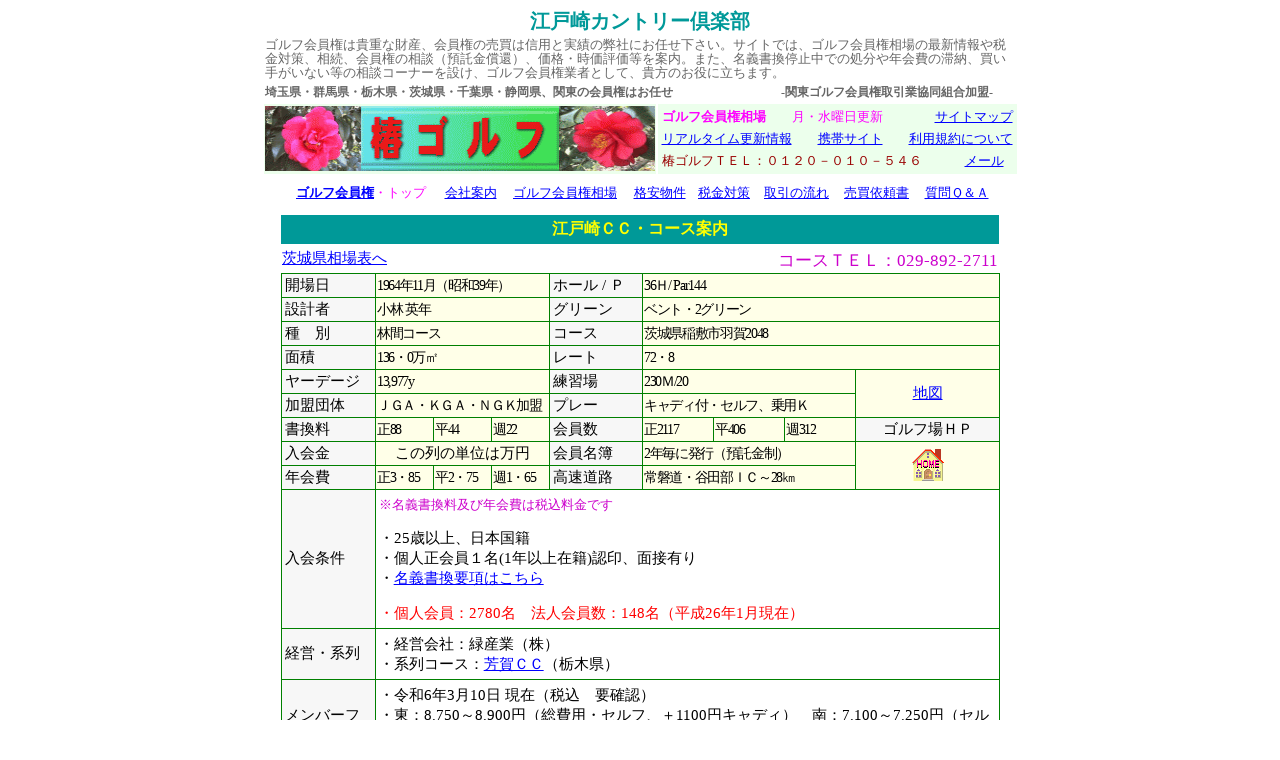

--- FILE ---
content_type: text/html
request_url: https://www.mmjp.or.jp/tubaki-golf/edosaki.htm
body_size: 4509
content:
<!DOCTYPE HTML PUBLIC "-//W3C//DTD HTML 4.01 Transitional//EN">
<html lang="ja">
<head>
<meta http-equiv="Content-Type" content="text/html; charset=Shift_JIS">
<title>江戸崎カントリー倶楽部・江戸崎ＣＣ/ゴルフ場ガイド/ゴルフ会員権－椿ゴルフ</title>
<meta name="description" content="江戸崎カントリー倶楽部・江戸崎ＣＣのゴルフ会員権情報、ゴルフ場ガイドや名義書換料、ゴルフ場ＨＰ・地図、経営会社の過去の経緯や同ＣＣに関するゴルフ場情報を案内。">
<meta name="keywords" content="江戸崎ＣＣ,ゴルフ会員権,相場,売買,ゴルフ場ガイド,茨城県">
<meta http-equiv="Content-Style-Type" content="text/css">
<link rel="shortcut icon" href="https://www.mmjp.or.jp/tubaki-golf/favicon.ico">
<meta name="viewport" content="width=device-width, initial-scale=1.0">
<link rev="made" href="mailto:tubaki-golf@a.email.ne.jp">
<link rel="index" href="https://www.mmjp.or.jp/tubaki-golf">
<meta http-equiv="Content-Script-Type" content="text/javascript">
<script type="text/javascript" src="style/external.js"></script>
<link rel="stylesheet" href="styles-color2.css" type="text/css">
<link rel="stylesheet" href="styles-souba.css" type="text/css">
<meta name="robots" content="ALL">
<meta name="author" content="赤瀬　三栄">
<meta name="copyright" content="著作権">
<link rel="altarnate" type="application/rss+xml" title="sitemap" href="https://www.mmjp.or.jp/tubaki-golf/sitemap.xml">
</head>
<body>
<h1>江戸崎カントリー倶楽部</h1>
<table width="720" summary="椿ゴルフの総合案内">
  <tbody>
    <tr>
      <td colspan="3">
      <p class="info">ゴルフ会員権は貴重な財産、会員権の売買は信用と実績の弊社にお任せ下さい。サイトでは、ゴルフ会員権相場の最新情報や税金対策、相続、会員権の相談（預託金償還）、価格・時価評価等を案内。また、名義書換停止中での処分や年会費の滞納、買い手がいない等の相談コーナーを設け、ゴルフ会員権業者として、貴方のお役に立ちます。</p>
      </td>
    </tr>
    <tr>
      <td class="qa-p" colspan="3">埼玉県・群馬県・栃木県・茨城県・千葉県・静岡県、関東の会員権はお任せ　　　　　　　　　-関東ゴルフ会員権取引業協同組合加盟-</td>
    </tr>
    <tr>
      <td class="top-5" colspan="2"><a href="https://www.mmjp.or.jp/tubaki-golf/"><img src="https://www.mmjp.or.jp/tubaki-golf/tubaki-log.gif" width="390" height="65" alt="ゴルフ会員権/相場・情報・売買－椿ゴルフ"></a></td>
      <td class="top-5">
      <table width="328" summary="椿ゴルフへの問い合わせや連絡先">
        <tbody>
          <tr>
            <td>
            <p class="tc31"><strong>ゴルフ会員権相場</strong>　　月・水曜日更新　　　　<a href="https://www.mmjp.or.jp/tubaki-golf/saito-map.html">サイトマップ</a></p>
            </td>
          </tr>
          <tr>
            <td>
            <p class="tc20"><a href="https://www.mmjp.or.jp/tubaki-golf/copy.files/kousin.html">リアルタイム更新情報</a>　　<a href="https://www.mmjp.or.jp/tubaki-golf/i">携帯サイト</a>　　<a href="https://www.mmjp.or.jp/tubaki-golf/riyokiyaku.html">利用規約について</a></p>
            </td>
          </tr>
          <tr>
            <td>
            <p class="tc2">椿ゴルフＴＥＬ：０１２０－０１０－５４６　　　　　 <a href="mailto:tubaki-golf@a.email.ne.jp?Subject=椿ゴルフへのお問合せ" title="椿ゴルフへの問い合わせ">メール</a></p>
            </td>
          </tr>
        </tbody>
      </table>
      </td>
    </tr>
    <tr>
      <td colspan="3" align="center">
      <table width="720" summary="椿ゴルフの案内項目">
        <tbody>
          <tr>
            <td>
            <table width="715" summary="椿ゴルフ内の主な案内項目について">
              <tbody>
                <tr>
                  <td class="sb-top"><a href="https://www.mmjp.or.jp/tubaki-golf/"><strong>ゴルフ会員権</strong></a>・トップ</td>
                  <td class="sb-top"><a href="https://www.mmjp.or.jp/tubaki-golf/tubaki-annai.htm">会社案内</a></td>
                  <td class="sb-top"><a href="https://www.mmjp.or.jp/tubaki-golf/kennbetu-souba.htm">ゴルフ会員権相場</a></td>
                  <td class="sb-top"><a href="https://www.mmjp.or.jp/tubaki-golf/kakuyasu-newpage1.htm">格安物件</a></td>
                  <td class="sb-top"><a href="https://www.mmjp.or.jp/tubaki-golf/zeikinn.HTM">税金対策</a></td>
                  <td class="sb-top"><a href="https://www.mmjp.or.jp/tubaki-golf/torihiki-nagare.htm">取引の流れ</a></td>
                  <td class="sb-top"><a href="https://www.mmjp.or.jp/tubaki-golf/baibaibukkenn.htm">売買依頼書</a></td>
                  <td class="sb-top"><a href="https://www.mmjp.or.jp/tubaki-golf/golf/siyumon-1.html">質問Ｑ＆Ａ</a></td>
                </tr>
              </tbody>
            </table>
            </td>
          </tr>
        </tbody>
      </table>
      </td>
    </tr>
  </tbody>
</table>
<table width="720" summary="江戸崎ＣＣ・コース案内">
  <tbody>
    <tr>
      <td>
      <h2>江戸崎ＣＣ・コース案内</h2>
      </td>
    </tr>
    <tr>
      <td align="center">
      <table class="sample1" width="718" summary="江戸崎ＣＣ・コース案内、詳細">
        <tbody>
          <tr>
            <td class="s-h2" colspan="4" valign="top"><a href="https://www.mmjp.or.jp/tubaki-golf/souba-ibaraki.htm">茨城県相場表へ</a></td>
            <td></td>
            <td class="qa-p4" colspan="4">コースＴＥＬ：029-892-2711</td>
          </tr>
          <tr>
            <td width="13%" class="tb1">開場日</td>
            <td width="24%" colspan="3" class="tb2">1964年11月（昭和39年）</td>
            <td width="13%" class="tb1">ホール / Ｐ</td>
            <td width="50%" class="tb2" colspan="4">36Ｈ/ Par144</td>
          </tr>
          <tr>
            <td width="13%" class="tb1">設計者</td>
            <td width="24%" colspan="3" class="tb2">小林 英年</td>
            <td width="13%" class="tb1">グリーン</td>
            <td width="50%" class="tb2" colspan="4">ベント・2グリーン</td>
          </tr>
          <tr>
            <td width="13%" class="tb1">種　別</td>
            <td width="24%" colspan="3" class="tb2">林間コース</td>
            <td width="13%" class="tb1">コース</td>
            <td width="50%" class="tb2" colspan="4">茨城県稲敷市羽賀2048</td>
          </tr>
          <tr>
            <td width="13%" class="tb1">面積</td>
            <td width="24%" colspan="3" class="tb2">136・0万㎡</td>
            <td width="13%" class="tb1">レート</td>
            <td width="50%" class="tb2" colspan="4">72・8</td>
          </tr>
          <tr>
            <td width="13%" class="tb1">ヤーデージ</td>
            <td width="24%" colspan="3" class="tb2">13,977y</td>
            <td width="13%" class="tb1">練習場</td>
            <td width="50%" class="tb2" colspan="3">230Ｍ/20</td>
            <td width="50%" class="tb2-sen" rowspan="2"><a rel="external" href="https://goo.gl/maps/yqXX7znQBUp">地図</a></td>
          </tr>
          <tr>
            <td width="13%" class="tb1">加盟団体</td>
            <td width="24%" colspan="3" class="tb2">ＪＧＡ・ＫＧＡ・ＮＧＫ加盟</td>
            <td width="13%" class="tb1">プレー</td>
            <td width="50%" class="tb2" colspan="3">キャディ付・セルフ、乗用Ｋ</td>
          </tr>
          <tr>
            <td class="tb1">書換料</td>
            <td width="8%" class="tb2">正88</td>
            <td width="8%" class="tb2">平44</td>
            <td width="8%" class="tb2">週22</td>
            <td class="tb1">会員数</td>
            <td width="10%" class="tb2">正2117</td>
            <td width="10%" class="tb2">平406</td>
            <td width="10%" class="tb2">週312</td>
            <td class="tb1-sen">ゴルフ場ＨＰ</td>
          </tr>
          <tr>
            <td class="tb1">入会金</td>
            <td class="tb2-sen" colspan="3">この列の単位は万円</td>
            <td class="tb1">会員名簿</td>
            <td class="tb2" colspan="3">2年毎に発行（預託金制）</td>
            <td class="tb2-sen" rowspan="2"><a rel="external" href="http://www.edosaki-cc.co.jp"><img src="https://www.mmjp.or.jp/tubaki-golf/p_ico035211.gif" width="32" height="32" alt="江戸崎ＣＣ" title="江戸崎カントリー倶楽部"></a></td>
          </tr>
          <tr>
            <td class="tb1">年会費</td>
            <td class="tb2">正3・85</td>
            <td class="tb2">平2・75</td>
            <td class="tb2">週1・65</td>
            <td class="tb1">高速道路</td>
            <td class="tb2" colspan="3">常磐道・谷田部ＩＣ～28㎞</td>
          </tr>
          <tr>
            <td class="tb1">入会条件</td>
            <td class="tb4" colspan="8">
            <p class="mura-ss">※名義書換料及び年会費は税込料金です</p>
            ・25歳以上、日本国籍<br>
            ・個人正会員１名(1年以上在籍)認印、面接有り<br>
            ・<a href="https://www.mmjp.or.jp/tubaki-golf/ibaraki/meigi-edosaki.html">名義書換要項はこちら</a>
            <p class="red">・個人会員：2780名　法人会員数：148名（平成26年1月現在）</p>
            </td>
          </tr>
          <tr>
            <td class="tb1">経営・系列</td>
            <td class="tb4" colspan="8">・経営会社：緑産業（株）<br>
            ・系列コース：<a rel="external" href="totigi/t-haga.htm">芳賀ＣＣ</a>（栃木県）</td>
          </tr>
          <tr>
            <td class="tb1">メンバーフィ</td>
            <td class="tb4" colspan="8">・令和6年3月10日 現在（税込　要確認）<br>
            ・東：8,750～8,900円（総費用・セルフ、＋1100円キャディ）　南：7,100～7,250円（セルフ）<br>
            　＊季節により若干違いますので江戸崎ＣＣＨＰ「プレー料金」でご確認下さい</td>
          </tr>
          <tr>
            <td class="tb1">競技会</td>
            <td class="tb4" colspan="8"></td>
          </tr>
          <tr>
            <td class="tb1">特典・制度</td>
            <td class="tb4" colspan="8">・65才以上のシニアの方の「利用税減税」を実施。65才～69才の利用税が半額となり、70才以上の方 　は非課税。</td>
          </tr>
          <tr>
            <td class="tb1">交通・その他</td>
            <td class="tb4" colspan="8">・ＪＲ常磐線・「龍ケ崎市駅」（旧・佐貫駅）からタクシーで30分（クラブバス有り・要予約 ）<br>
            　　→ <a rel="external" href="http://www.edosaki-cc.co.jp/access.html">詳細時刻表</a><br>
            ・圏央道・阿見東ＩＣ～11㎞<br>
            <font color="#ff0000">※平成21年3月21日、圏央道・稲敷ＩＣ開通でＩＣ～3㎞に短縮</font></td>
          </tr>
        </tbody>
      </table>
      </td>
    </tr>
    <tr>
      <td class="tb3"><img src="https://www.mmjp.or.jp/tubaki-golf/kako.jpg" width="70" height="20" alt="江戸崎カントリー倶楽部・過去の経緯">　緑産業グループの経営。（旧、日本緑化土木）<br>
      　昭和62年に新クラブハウスが完成、平成6年に女性施設増築が完成し、平成7年に増設9Ｈが完成して36Ｈになった。
      <p>　平成10年4月に名変停止し、募集を本格化させたが、11年5月から再開、名変料も値下げした。南18Ｈは乗用カートのセルフプレーも可。</p>
      <p class="red">■平成26年5月15日、東コースのベント化工事に着手</p>
      <p>　開場50周年記念事業の一環として、東コース（18Ｈ、コウライグリーン）のベンド化工事を進めているもので、今年5月15日から準備工事を始めグリーン芝の撤去作業は8月中にほぼ終了、グリーン面の仕上げや播種工事に入っている。</p>
      <p>　もうひとつのベンドグリーンで営業しながらの工事で、芝播種後は養生に充てる一方、今冬期を利用してカード道路の工事等を行う予定で、来年5月ＧＷ明けの使用開始を予定。</p>
      <p class="red">■平成27年4月1日、正会員募集開始（期間中の名義書換は停止）</p>
      <p>　開場50周年記及び圏央道開通記念として、正会員を206・4万円（入会金86・4万円＝税込、入会預託金120万円）で200口（個人・法人）を行う（平日・週日の名義書換は継続）もので、入会預託金の据置期間は15年となっている。</p>
      <p class="mura-s">　→ 平成28年5月1日より名義書換再開（再開後も会員募集は継続します）</p>
      <p class="kaki">　→ 令和2年4月1日現在、上記会員募集は継続中（ゴルフ場ＨＰの会員募集のお知らせ参照）<br>
      　　　＊消費税は10％</p>
      <p class="red">　→ 募集状況に関してはコースでご確認下さい</p>
      </td>
    </tr>
    <tr>
      <td class="tbh-1">江戸崎カントリー倶楽部に関しての評価を<a href="mailto:tubaki-golf@a.email.ne.jp?Subject=江戸崎カントリー倶楽部の評価&amp;body=実際にプレーされて如何でしたか？" title="江戸崎カントリー倶楽部の評価">メール</a>下さい（随時掲載させていただきます）</td>
    </tr>
    <tr>
      <td class="qa-p4">江戸崎カントリー倶楽部</td>
    </tr>
  </tbody>
</table>
<p><a href="https://www.mmjp.or.jp/tubaki-golf/souba-ibaraki.htm">茨城県・ゴルフ会員権相場表</a></p>
<table class="sample1" width="718" summary="県別相場表">
  <tbody>
    <tr>
      <td class="ken-soba"><a href="https://www.mmjp.or.jp/tubaki-golf/souba-toukyou.htm">東京都・神奈川県<br>
      共通</a></td>
      <td class="ken-soba"><a href="https://www.mmjp.or.jp/tubaki-golf/souba-saitama.htm">埼玉県</a></td>
      <td class="ken-soba"><a href="https://www.mmjp.or.jp/tubaki-golf/souba-tiba.htm">千葉県</a></td>
      <td class="ken-soba"><strong>茨城県</strong></td>
      <td class="ken-soba"><a href="https://www.mmjp.or.jp/tubaki-golf/souba-totigi.htm">栃木県</a></td>
      <td class="ken-soba"><a href="https://www.mmjp.or.jp/tubaki-golf/souba-gunnma.htm">群馬県</a></td>
      <td class="ken-soba"><a href="https://www.mmjp.or.jp/tubaki-golf/souba-yamanasi.htm">山梨県</a></td>
      <td class="ken-soba"><a href="https://www.mmjp.or.jp/tubaki-golf/soba-sizuoka.htm">静岡県</a></td>
      <td class="ken-soba"><a href="https://www.mmjp.or.jp/tubaki-golf/souba-nagano.html">長野県</a></td>
      <td class="ken-soba"><a href="https://www.mmjp.or.jp/tubaki-golf/souba-niigata.html">新潟県</a></td>
      <td class="ken-soba"><a href="https://www.mmjp.or.jp/tubaki-golf/souba-fukusima.htm">福島県</a></td>
    </tr>
  </tbody>
</table>
<br>
<table width="720" summary="椿ゴルフへの案内">
  <tbody>
    <tr>
      <td class="hz" colspan="4">ゴルフ会員権の売買は信用と実績の当社にお任せ下さい</td>
    </tr>
  </tbody>
</table>
<table width="720" summary="椿ゴルフのサイト内情報">
  <tbody>
    <tr>
      <td align="center" colspan="2">
      <table width="715" summary="椿ゴルフの住所・連絡先・メール・電話番号">
        <tbody>
          <tr>
            <td colspan="4">
            <p class="tc31">江戸崎ＣＣのゴルフ場情報は最新のものに更新するよう努めていますが、正確を期する情報は各ゴルフ場に確認してください。また、平日・全国の会員権相場は、お気軽に下記までお問い合わせ下さい。</p>
            </td>
          </tr>
          <tr>
            <td>
            <p class="tc2">ご意見・ご質問は</p>
            </td>
            <td>
            <p class="tc2"><a href="mailto:tubaki-golf@a.email.ne.jp?Subject=椿ゴルフへのお問合せ">tubaki-golf@a.email.ne.jp</a></p>
            </td>
            <td colspan="2">
            <p class="tc2">〒332-0017　埼玉県川口市栄町3-2-15</p>
            </td>
          </tr>
          <tr>
            <td>
            <p class="tc2">ｉモード（携帯サイト）</p>
            </td>
            <td>
            <p class="tc2"><a href="https://www.mmjp.or.jp/tubaki-golf/i">https://www.mmjp.or.jp/tubaki-golf/i</a></p>
            </td>
            <td>
            <p class="tc2">お問い合わせ</p>
            </td>
            <td class="qa-p">０１２０－０１０－５４６</td>
          </tr>
        </tbody>
      </table>
      </td>
    </tr>
  </tbody>
</table>
<p class="qa-p2">―　関東ゴルフ会員権取引業協同組合加盟　―</p>
<hr class="sp">
<p class="tc0">Ｃｏｐｙｒｉｇｈｔ（Ｃ）2000　<a href="https://www.mmjp.or.jp/tubaki-golf/">ゴルフ会員権の椿ゴルフ</a></p>
</body>
</html>

--- FILE ---
content_type: text/css
request_url: https://www.mmjp.or.jp/tubaki-golf/styles-color2.css
body_size: 369
content:
<!--
h1 {font-size:20px; font-weight:bolder; font-style:normal; margin:0; padding:0;}
h2,h3 {font-size:16px; font-weight:bolder; font-style:normal; margin:0; padding:0;}
h1 {color:#009999; text-align:center;}
H2 {color:#ffff00; text-align:center;
  background-color : #009998;
  padding-top : 4px;
  padding-bottom : 4px;
}

body{
  font-family: 'Meiryo UI';
}

.hz {color:#ffff0f; text-align:center;
  background-color : #009997;
  padding-top : 4px;
  padding-bottom : 4px;
  font-weight : bold;
  font-size:16px; 
}

h3 {color:#ff0000;}
p.lin1 {line-height:10px;}
p.tc0 {font-size:12px;}
p.tc1 {font-size:12px; color:#666666;}
p.tc20 {font-size:13px; white-space:nowrap;}
p.tc2 {font-size:13px; color:#990000; white-space:nowrap; word-spacing: -25px;}
p.tc21 {font-size:13px; color:#009900; white-space:nowrap;}
p.tc3 {font-size:14px;}
p.tc31 {font-size:13px; color:#ff00ff;}
p.tc32 {font-size:97%; color:#ff00ff;}
p.tc4 {font-size:15px; color:#cc00cc;}
p.tc41 {font-size:15px; color:#666666;}
p.tc42 {font-size:110%; color:#cc00cc;}
p.tc5 {font-size:16px;}
p.tc6 {font-size:17px;}
p.tc7 {font-size:18px;}
p.tc8 {font-size:80%; color:#0000cc;}
p.tc81 {font-size:80%; color:#ff0000;}
p.tc9 {font-size:100%; color:#ff0000;}
p.tc10 {font-size:90%; color:#ff0000;}
p.tc11 {font-size:100%; color:#009900;}
p.tc12 {font-size:120%; color:#cc00cc;}
.info {font-size:13px; color:#666666; line-height:115%;}

.zk-1{
  font-size : 13px;
  color : #ff00ff;
  text-align : center;
  height : 39px;
}
-->


--- FILE ---
content_type: text/css
request_url: https://www.mmjp.or.jp/tubaki-golf/styles-souba.css
body_size: 1487
content:
<!--

body{
  text-align : center;
  font-family: 'Meiryo UI';
}

table {
	margin-left:auto;margin-right:auto;
}

.bc{
  font-size : 98%;
}

table.sample1 {
	border-collapse:collapse;
}

.tb1 {
  background-color : #f7f7f7;
  font-size : 94%;
  border-width : 1px 1px 1px 1px;border-style : solid solid solid solid;border-color : green green green green;
  padding-left : 3px;
  padding-top : 2px;
  padding-bottom : 2px;
}

.tb1s {
  background-color : #f7f7f7;
  font-size : 86%;
  border-width : 1px 1px 1px 1px;border-style : solid solid solid solid;border-color : green green green green;
  padding-left : 3px;
  padding-top : 2px;
  padding-bottom : 2px;
}

.tb1-sen {
  background-color : #f7f7f7;
  font-size : 94%;
  text-align : center;
  border-width : 1px 1px 1px 1px;border-style : solid solid solid solid;border-color : green green green green;
}

.tb1-migi {
	background-color : #f7f7f7;
  font-size : 94%;
  text-align : right;
  border-width : 1px 1px 1px 1px;border-style : solid solid solid solid;border-color : green green green green;
}

.tb1-jp {
	background-color : #f7f7f7;
  font-size : 94%;
  border-width : 1px 1px 1px 1px;border-style : solid solid solid solid;border-color : green green green green;
  width : 132px;
  padding-left : 4px;
}

.tb2{
  font-size : 90%;
  background-color : #ffffe8;
  border-width : 1px 1px 1px 1px;border-style : solid solid solid solid;border-color : green green green green;
  letter-spacing : -1pt;
}

.tb2s{
  font-size : 85%;
  background-color : #ffffe8;
  border-width : 1px 1px 1px 1px;border-style : solid solid solid solid;border-color : green green green green;

}

.tb2-sen{
  font-size : 92%;
  text-align : center;
  background-color : #ffffe8;
  border-width : 1px 1px 1px 1px;border-style : solid solid solid solid;border-color : green green green green;
}

.tb2s-sen{
  font-size : 90%;
  text-align : center;
  background-color : #ffffe8;
  border-width : 1px 1px 1px 1px;border-style : solid solid solid solid;border-color : green green green green;
}

.tb2-migi{
  font-size : 90%;
  text-align : right;
  background-color : #ffffe8;
  border-width : 1px 1px 1px 1px;border-style : solid solid solid solid;border-color : green green green green;
  letter-spacing : -1pt;
}

.tb2s-migi{
  font-size : 85%;
  text-align : right;
  background-color : #ffffe8;
  border-width : 1px 1px 1px 1px;border-style : solid solid solid solid;border-color : green green green green;
  letter-spacing : -1pt;
}

.tb2-jp{
  font-size : 94%;
  background-color : #ffffe8;
  border-width : 1px 1px 1px 1px;border-style : solid solid solid solid;border-color : green green green green;
  width : 568px;
}

.tb2-gata{
  font-size : 96%;
  text-align : center;
  width : 181px;
  background-color : #ffffe8;
  border-width : 1px 1px 1px 1px;border-style : solid solid solid solid;border-color : green green green green;
}

.tb2-red{
  font-size : 88%; color:#ff0000;
  line-height : 20px;
  background-color : #ffffe8;
  border-width : 1px 1px 1px 1px;border-style : solid solid solid solid;border-color : green green green green;
  padding-left : 6px;
}

.tb2-reds{
  font-size : 83%; color:#ff0000;
  line-height : 18px;
  background-color : #ffffe8;
  border-width : 1px 1px 1px 1px;border-style : solid solid solid solid;border-color : green green green green;
  padding-left : 5px;
}

.tb2-mura{
  font-size : 88%; color:#cc00cc;
  line-height : 18px;
  background-color : #ffffe8;
  border-width : 1px 1px 1px 1px;border-style : solid solid solid solid;border-color : green green green green;
  padding-left : 3px;
}

.tb2-muras{
  font-size : 83%; color:#cc00cc;
  line-height : 18px;
  background-color : #ffffe8;
  border-width : 1px 1px 1px 1px;border-style : solid solid solid solid;border-color : green green green green;
  padding-left : 3px;
}

.tbh{
  font-size : 15px; color:#cc00cc;
  background-color : #ffffe8;
  border-width : 1px 1px 1px 1px;border-style : solid solid solid solid;border-color : green green green green;
  font-weight : bold;
  text-align : center;
  height : 20px;
}

.tb2g{
  font-size : 96%;
  line-height : 18px;
  background-color : #ffffe8;
  padding-top : 5px;
  padding-left : 5px;
  padding-right : 5px;
  padding-bottom : 4px;
  border-top-width : 1px;
  border-top-style : solid;
  border-top-color : green;
  border-left-width : 1px;
  border-right-width : 1px;
  border-bottom-width : 1px;
  border-left-style : solid;
  border-right-style : solid;
  border-bottom-style : solid;
  border-left-color : green;
  border-right-color : green;
  border-bottom-color : green;
}

.tb2z{
  font-size : 96%;
  background-color : #ffffe8;
  padding-top : 5px;
  padding-left : 10px;
  padding-right : 5px;
  padding-bottom : 5px;
  border-top-width : 1px;
  border-top-style : solid;
  border-top-color : green;
  border-left-width : 1px;
  border-right-width : 1px;
  border-bottom-width : 1px;
  border-left-style : solid;
  border-right-style : solid;
  border-bottom-style : solid;
  border-left-color : green;
  border-right-color : green;
  border-bottom-color : green;
  line-height : 20px;
}

.tb3{
  font-size : 96%;
  background-color : #e8ffe8;
  padding-top : 5pt;
  padding-left : 5pt;
  padding-right : 5pt;
  padding-bottom : 5pt;border-width : 1px 1px 1px 1px;border-style : solid solid solid solid;border-color : green green green green;
  line-height : 18px;
}

.tb4{
  font-size : 93%;
  background-color : #ffffff;
  padding-top : 4pt;
  padding-left : 2pt;
  padding-right : 2pt;
  padding-bottom : 4pt;border-width : 1px 1px 1px 1px;border-style : solid solid solid solid;border-color : green green green green;
  margin-top : 2px;
  margin-left : 2px;
  margin-right : 2px;
  margin-bottom : 4px;
  line-height : 140%;
}

.tb5{
  font-size : 98%;
  background-color : #ffdfff;
  border-width : 1px 1px 1px 1px;border-style : solid solid solid solid;border-color : green green green green;
}

.tb5-sen{
	  font-size : 98%;
  text-align : center;
  background-color : #ffdfff;
  border-width : 1px 1px 1px 1px;border-style : solid solid solid solid;border-color : green green green green;
}

.tb5-migi{
  font-size : 98%;
  text-align : right;
  background-color : #ffdfff;
  border-width : 1px 1px 1px 1px;border-style : solid solid solid solid;border-color : green green green green;
}

.top-5{
  background-color : #ecffec;
  text-align : center;
}

.tb6{
  font-size : 98%;
  background-color : #d2ffd2;
  border-width : 1px 1px 1px 1px;border-style : solid solid solid solid;border-color : green green green green;
}

.tb6-sen{
  font-size : 98%;
  text-align : center;
  background-color : #d2ffd2;
  border-width : 1px 1px 1px 1px;border-style : solid solid solid solid;border-color : green green green green;
}

.tb6-migi{
  font-size : 98%;
  text-align : right;
  background-color : #d2ffd2;
  border-width : 1px 1px 1px 1px;border-style : solid solid solid solid;border-color : green green green green;
}

.tb7{
  color : #ff0000;
}

.tb7-migi{
  font-size : 98%;
  text-align : right;
  background-color : #ffffe8;
  border-width : 1px 1px 1px 1px;border-style : solid solid solid solid;border-color : green green green green;
}

.tb8{
  font-size : 90%;
  line-height : 20px;
  background-color : #eeffee;
  padding-left : 10px;
  border-left-width : 1px;
  border-left-style : solid;
  border-left-color : green;
  padding-top : 4px;
  padding-bottom : 4px;
  border-top-width : 1px;
  border-right-width : 1px;
  border-bottom-width : 1px;
  border-top-style : solid;
  border-right-style : solid;
  border-bottom-style : solid;
  border-top-color : green;
  border-right-color : green;
  border-bottom-color : green;
}

.tb8-pink{
  font-size : 89%;
  line-height : 20px;
  background-color : #fff7ff;
  padding-left : 10px;
  border-left-width : 1px;
  border-left-style : solid;
  border-left-color : green;
  padding-top : 4px;
  padding-bottom : 4px;
  border-top-width : 1px;
  border-right-width : 1px;
  border-bottom-width : 1px;
  border-top-style : solid;
  border-right-style : solid;
  border-bottom-style : solid;
  border-top-color : green;
  border-right-color : green;
  border-bottom-color : green;
  letter-spacing : -1pt;
}

.red{
  color : #ff0000;
}

.reds{
  color : #ff0000;
  font-weight : bold;
}

.redss{
  font-size : 90%;
  color : #ff0000;
}

.green{
  color : #009900;
}

.greens{
  font-weight : bold;
  color : #009900;
}

.greenb{
  font-size : 110%;
  font-weight : bold;
  color : #009900;
}

.mura{
  font-weight : bold;
  color : #cc00cc;
}

.mura-s{
  color : #cc00cc;
}

.mura-ss{
  font-size : 90%;
  color : #cc00cc;
  
}

.pink{
  color : fuchsia;
  font-weight : bold;
}

.pinks{
  color : fuchsia;
}

.pinkss{
  font-size : 90%;
  color : fuchsia;
}

.kaki{
  color : #f07800;
  font-weight : bold;
}

.kakis{
  color : #f07800;
}

.qa-p{
  font-size : 12px;
  font-weight : bold;
  color : #666666;
}

.qa-p2{
  font-size : 15px;
  font-weight : bold;
  color : #cc00cc;
  text-align : center;
}

.qa-p3{
  font-size : 14px;
  text-align : right;
  color : #cc00cc;
}

.qa-p4{
  font-size : 17px;
  text-align : right;
  color : #cc00cc;
}

.tb-pgm2{
  font-weight : bold;border-width : 1px 1px 1px 1px;border-style : solid solid solid solid;border-color : green green green green;
  height : 23px;
  background-color : #ececff;
}

.tb-pgm3{
  font-size : 95%;
  text-align : center;
  padding-top : 5px;
  padding-bottom : 5px;border-width : 1px 1px 1px 1px;border-style : solid solid solid solid;border-color : green green green green;
  background-color : #fffff4;
  width : 70px;
}

.tb-pgm4{
  line-height : 20px;
  border-width : 1px 1px 1px 1px;border-style : solid solid solid solid;border-color : green green green green;
  background-color : #fffff4;
  font-size : 95%;
  width : 615px;
}

.tbh-1{
  font-size : 96%;
  font-weight : bold;
  color : #cc00cc;
  background-color : #fffff0;
  text-align : center;
  padding-top : 5px;
  padding-bottom : 5px;border-width : 1px 1px 1px 1px;border-style : solid solid solid solid;border-color : green green green green;
}

.sb-top{
  font-size : 13px;
  color : #ff00ff;
  text-align : center;
  padding-top : 2px;
  padding-bottom : 2px;
}

.ken-soba{
  font-size : 13px;
  color : #ff00ff;
  text-align : center;border-width : 2px 2px 2px 2px;border-style : solid solid solid solid;border-color : green green green green;
  height : 31px;
}

.s-h2{
  font-size:15px; color : #cc00cc;
  height : 22px;
}

.rei-1{
  width : 15px;
}

.tb-dai{
  color : #ff00ff;
  font-weight : bold;
  padding-top : 3px;
  padding-bottom : 3px;
  padding-left : 3px;
  padding-right : 3px;
  margin-top : 1px;
  margin-left : 1px;
  margin-right : 1px;
  margin-bottom : 1px;border-width : 1px 1px 1px 1px;border-style : solid solid solid solid;border-color : green green green green;
  background-color : #f7f7f7;
}

.dai-waku{
  font-size : 100%;
  font-weight : bold;
  color : fuchsia;
  background-color : #dfffef;
  padding-top : 2px;
  padding-bottom : 2px;
  margin-bottom : 1px;
  border-bottom-width : 1px;
  border-bottom-style : none;
  border-bottom-color : purple;
}

.dai-wakur{
  font-size : 100%;
  font-weight : bold;
  color : red;
  background-color : #dfffef;
  padding-top : 2px;
  padding-bottom : 2px;
  margin-bottom : 1px;
  border-bottom-width : 1px;
  border-bottom-style : none;
  border-bottom-color : purple;
}

.soneki{
  font-size : 95%;
  padding-top : 5px;
  padding-left : 4px;
  padding-right : 4px;
  padding-bottom : 5px;
  margin-top : 1px;
  margin-left : 1px;
  margin-right : 1px;
  margin-bottom : 1px;border-width : 1px 1px 1px 1px;border-style : solid solid solid solid;border-color : #ff0000 #ff0000 #ff0000 #ff0000;
  background-color : #ffffff;
}

.under{
  text-decoration : underline;
}

.sale{
  font-weight : bold;
  color : #ff00ff;
  font-size : 95%;
  padding-bottom : 6px;
  width : 560px;
  
}

.sale1{
  font-size : 95%;
  padding-left : 5px;
  padding-bottom : 2px;
  border-top-width : 1px;
  border-top-style : solid;
  border-top-color : fuchsia;
  border-left-width : 1px;
  border-right-width : 1px;
  border-left-style : solid;
  border-right-style : solid;
  border-left-color : fuchsia;
  border-right-color : fuchsia;
  width : 100px;
}

.sale2{
  font-size : 95%;
  font-weight : bold;
  color : #009900;
  padding-left : 5px;
  border-top-width : 1px;
  border-top-style : solid;
  border-top-color : fuchsia;
  border-left-width : 1px;
  border-right-width : 1px;
  border-bottom-width : 1px;
  border-left-style : solid;
  border-right-style : solid;
  border-bottom-style : solid;
  border-left-color : fuchsia;
  border-right-color : fuchsia;
  border-bottom-color : fuchsia;  
  
}

.Price{
  font-size : 95%;
  text-align : right;
  border-top-width : 1px;
  border-top-style : solid;
  border-top-color : fuchsia;
  border-right-width : 1px;
  border-right-style : solid;
  border-right-color : fuchsia;
  width : 100px;
}

.Price1{
  font-size : 95%;
  text-align : right;
  border-top-width : 1px;
  border-top-style : solid;
  border-top-color : fuchsia;
  font-weight : bold;
  border-right-width : 1px;
  border-right-style : solid;
  border-right-color : fuchsia;
  border-bottom-width : 1px;
  border-bottom-style : solid;
  border-bottom-color : fuchsia;
  color : #ff0000;
}

.Price2{
  font-size : 95%;
  text-align : left;
  border-top-width : 1px;
  border-top-style : solid;
  border-top-color : fuchsia;
  padding-left : 8px;
  border-right-width : 1px;
  border-right-style : solid;
  border-right-color : fuchsia;
  border-bottom-width : 1px;
  border-bottom-style : solid;
  border-bottom-color : fuchsia;
  width : 300px;
}

.so3s{
  font-size : 92%;
  background-color : #f0fff0;
  padding-top : 8px;
  padding-left : 12px;
  padding-right : 12px;
  padding-bottom : 8px;border-width : 1px 1px 1px 1px;border-style : solid solid solid solid;border-color : #ff8000 #ff8000 #ff8000 #ff8000;
  line-height : 125%;
}

.ref{
  text-align : right;
  padding-right : 30px;
}

.refs{
  font-size : 92%;
  text-align : right;
  padding-top : 15px;
}

.refss{
  font-size : 92%;
  text-align : left;
  padding-top : 15px;
}

a img {
	border: none; 
}

a:link {
	color:#0000ff;
}
a:visited {
	color:#0000ff;
}
a:hover {
	color:#ff0000;
}

-->
